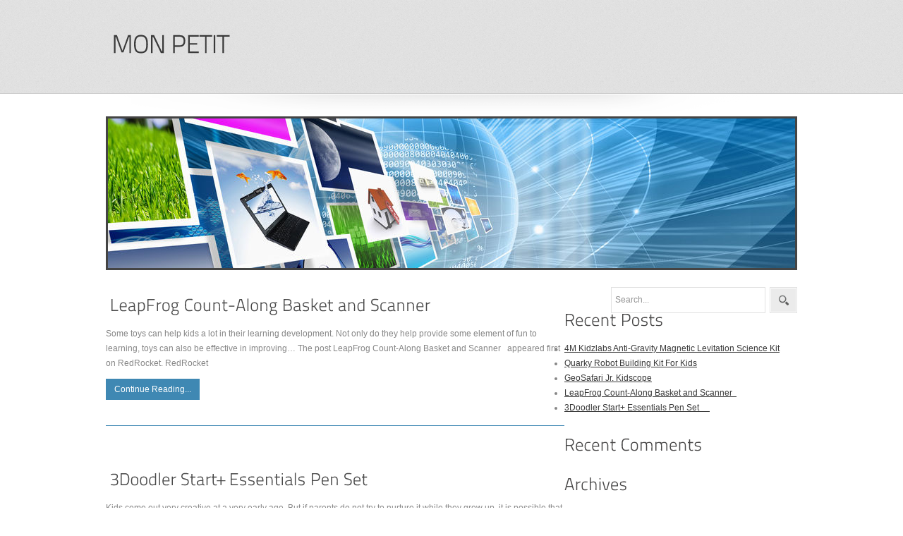

--- FILE ---
content_type: text/html; charset=UTF-8
request_url: http://www.monpetit.com/2021/09/
body_size: 8163
content:
<!DOCTYPE html PUBLIC "-//W3C//DTD XHTML 1.0 Transitional//EN" "http://www.w3.org/TR/xhtml1/DTD/xhtml1-transitional.dtd">
<html xmlns="http://www.w3.org/1999/xhtml" dir="ltr" lang="en-US">
<head profile="http://gmpg.org/xfn/11">
<title>
  2021  September-
Mon Petit</title>
<meta http-equiv="content-type" content="text/html; charset=UTF-8" />
<meta name="description" content="Mon Petit" />
<link rel="stylesheet" type="text/css" href="http://www.monpetit.com/wp-content/themes/seoc-cleanonline/style.css" media="screen" />
<link rel="stylesheet" type="text/css" href="http://www.monpetit.com/wp-content/themes/seoc-cleanonline/superfish.css" media="screen" />
<link rel="stylesheet" type="text/css" href="http://www.monpetit.com/wp-content/themes/seoc-cleanonline/coin-slider-styles.css" media="screen" />
<script type="text/javascript" src="http://www.monpetit.com/wp-content/themes/seoc-cleanonline/js/jquery-1.4.2.min.js"></script>
<script type="text/javascript" src="http://www.monpetit.com/wp-content/themes/seoc-cleanonline/js/hoverintent.js"></script>
<script type="text/javascript" src="http://www.monpetit.com/wp-content/themes/seoc-cleanonline/js/superfish.js"></script>
<script type="text/javascript" src="http://www.monpetit.com/wp-content/themes/seoc-cleanonline/js/coin-slider.min.js"></script>
<script type="text/javascript" src="http://www.monpetit.com/wp-content/themes/seoc-cleanonline/js/custom.js"></script>
<script type="text/javascript" src="http://www.monpetit.com/wp-content/themes/seoc-cleanonline/js/cufon-yui.js"></script>
<script type="text/javascript" src="http://www.monpetit.com/wp-content/themes/seoc-cleanonline/js/cufon-TitilliumText14L.js"></script>
<script type="text/javascript" src="http://www.monpetit.com/wp-content/themes/seoc-cleanonline/js/cufon-run.js"></script>
<!-- Start Of Script Generated By WP-PageNavi 2.40 -->
<link rel="stylesheet" href="http://www.monpetit.com/wp-content/themes/seoc-cleanonline/pagenavi-css.css" type="text/css" media="screen" />
<!-- End Of Script Generated By WP-PageNavi 2.40 -->
<link rel="alternate" type="application/rss+xml" title="Mon Petit RSS Feed" href="http://www.monpetit.com/feed/" />
<link rel="pingback" href="http://www.monpetit.com/xmlrpc.php" />
<meta name='robots' content='max-image-preview:large' />
<style id='wp-img-auto-sizes-contain-inline-css' type='text/css'>
img:is([sizes=auto i],[sizes^="auto," i]){contain-intrinsic-size:3000px 1500px}
/*# sourceURL=wp-img-auto-sizes-contain-inline-css */
</style>
<style id='wp-emoji-styles-inline-css' type='text/css'>

	img.wp-smiley, img.emoji {
		display: inline !important;
		border: none !important;
		box-shadow: none !important;
		height: 1em !important;
		width: 1em !important;
		margin: 0 0.07em !important;
		vertical-align: -0.1em !important;
		background: none !important;
		padding: 0 !important;
	}
/*# sourceURL=wp-emoji-styles-inline-css */
</style>
<style id='wp-block-library-inline-css' type='text/css'>
:root{--wp-block-synced-color:#7a00df;--wp-block-synced-color--rgb:122,0,223;--wp-bound-block-color:var(--wp-block-synced-color);--wp-editor-canvas-background:#ddd;--wp-admin-theme-color:#007cba;--wp-admin-theme-color--rgb:0,124,186;--wp-admin-theme-color-darker-10:#006ba1;--wp-admin-theme-color-darker-10--rgb:0,107,160.5;--wp-admin-theme-color-darker-20:#005a87;--wp-admin-theme-color-darker-20--rgb:0,90,135;--wp-admin-border-width-focus:2px}@media (min-resolution:192dpi){:root{--wp-admin-border-width-focus:1.5px}}.wp-element-button{cursor:pointer}:root .has-very-light-gray-background-color{background-color:#eee}:root .has-very-dark-gray-background-color{background-color:#313131}:root .has-very-light-gray-color{color:#eee}:root .has-very-dark-gray-color{color:#313131}:root .has-vivid-green-cyan-to-vivid-cyan-blue-gradient-background{background:linear-gradient(135deg,#00d084,#0693e3)}:root .has-purple-crush-gradient-background{background:linear-gradient(135deg,#34e2e4,#4721fb 50%,#ab1dfe)}:root .has-hazy-dawn-gradient-background{background:linear-gradient(135deg,#faaca8,#dad0ec)}:root .has-subdued-olive-gradient-background{background:linear-gradient(135deg,#fafae1,#67a671)}:root .has-atomic-cream-gradient-background{background:linear-gradient(135deg,#fdd79a,#004a59)}:root .has-nightshade-gradient-background{background:linear-gradient(135deg,#330968,#31cdcf)}:root .has-midnight-gradient-background{background:linear-gradient(135deg,#020381,#2874fc)}:root{--wp--preset--font-size--normal:16px;--wp--preset--font-size--huge:42px}.has-regular-font-size{font-size:1em}.has-larger-font-size{font-size:2.625em}.has-normal-font-size{font-size:var(--wp--preset--font-size--normal)}.has-huge-font-size{font-size:var(--wp--preset--font-size--huge)}.has-text-align-center{text-align:center}.has-text-align-left{text-align:left}.has-text-align-right{text-align:right}.has-fit-text{white-space:nowrap!important}#end-resizable-editor-section{display:none}.aligncenter{clear:both}.items-justified-left{justify-content:flex-start}.items-justified-center{justify-content:center}.items-justified-right{justify-content:flex-end}.items-justified-space-between{justify-content:space-between}.screen-reader-text{border:0;clip-path:inset(50%);height:1px;margin:-1px;overflow:hidden;padding:0;position:absolute;width:1px;word-wrap:normal!important}.screen-reader-text:focus{background-color:#ddd;clip-path:none;color:#444;display:block;font-size:1em;height:auto;left:5px;line-height:normal;padding:15px 23px 14px;text-decoration:none;top:5px;width:auto;z-index:100000}html :where(.has-border-color){border-style:solid}html :where([style*=border-top-color]){border-top-style:solid}html :where([style*=border-right-color]){border-right-style:solid}html :where([style*=border-bottom-color]){border-bottom-style:solid}html :where([style*=border-left-color]){border-left-style:solid}html :where([style*=border-width]){border-style:solid}html :where([style*=border-top-width]){border-top-style:solid}html :where([style*=border-right-width]){border-right-style:solid}html :where([style*=border-bottom-width]){border-bottom-style:solid}html :where([style*=border-left-width]){border-left-style:solid}html :where(img[class*=wp-image-]){height:auto;max-width:100%}:where(figure){margin:0 0 1em}html :where(.is-position-sticky){--wp-admin--admin-bar--position-offset:var(--wp-admin--admin-bar--height,0px)}@media screen and (max-width:600px){html :where(.is-position-sticky){--wp-admin--admin-bar--position-offset:0px}}

/*# sourceURL=wp-block-library-inline-css */
</style><style id='global-styles-inline-css' type='text/css'>
:root{--wp--preset--aspect-ratio--square: 1;--wp--preset--aspect-ratio--4-3: 4/3;--wp--preset--aspect-ratio--3-4: 3/4;--wp--preset--aspect-ratio--3-2: 3/2;--wp--preset--aspect-ratio--2-3: 2/3;--wp--preset--aspect-ratio--16-9: 16/9;--wp--preset--aspect-ratio--9-16: 9/16;--wp--preset--color--black: #000000;--wp--preset--color--cyan-bluish-gray: #abb8c3;--wp--preset--color--white: #ffffff;--wp--preset--color--pale-pink: #f78da7;--wp--preset--color--vivid-red: #cf2e2e;--wp--preset--color--luminous-vivid-orange: #ff6900;--wp--preset--color--luminous-vivid-amber: #fcb900;--wp--preset--color--light-green-cyan: #7bdcb5;--wp--preset--color--vivid-green-cyan: #00d084;--wp--preset--color--pale-cyan-blue: #8ed1fc;--wp--preset--color--vivid-cyan-blue: #0693e3;--wp--preset--color--vivid-purple: #9b51e0;--wp--preset--gradient--vivid-cyan-blue-to-vivid-purple: linear-gradient(135deg,rgb(6,147,227) 0%,rgb(155,81,224) 100%);--wp--preset--gradient--light-green-cyan-to-vivid-green-cyan: linear-gradient(135deg,rgb(122,220,180) 0%,rgb(0,208,130) 100%);--wp--preset--gradient--luminous-vivid-amber-to-luminous-vivid-orange: linear-gradient(135deg,rgb(252,185,0) 0%,rgb(255,105,0) 100%);--wp--preset--gradient--luminous-vivid-orange-to-vivid-red: linear-gradient(135deg,rgb(255,105,0) 0%,rgb(207,46,46) 100%);--wp--preset--gradient--very-light-gray-to-cyan-bluish-gray: linear-gradient(135deg,rgb(238,238,238) 0%,rgb(169,184,195) 100%);--wp--preset--gradient--cool-to-warm-spectrum: linear-gradient(135deg,rgb(74,234,220) 0%,rgb(151,120,209) 20%,rgb(207,42,186) 40%,rgb(238,44,130) 60%,rgb(251,105,98) 80%,rgb(254,248,76) 100%);--wp--preset--gradient--blush-light-purple: linear-gradient(135deg,rgb(255,206,236) 0%,rgb(152,150,240) 100%);--wp--preset--gradient--blush-bordeaux: linear-gradient(135deg,rgb(254,205,165) 0%,rgb(254,45,45) 50%,rgb(107,0,62) 100%);--wp--preset--gradient--luminous-dusk: linear-gradient(135deg,rgb(255,203,112) 0%,rgb(199,81,192) 50%,rgb(65,88,208) 100%);--wp--preset--gradient--pale-ocean: linear-gradient(135deg,rgb(255,245,203) 0%,rgb(182,227,212) 50%,rgb(51,167,181) 100%);--wp--preset--gradient--electric-grass: linear-gradient(135deg,rgb(202,248,128) 0%,rgb(113,206,126) 100%);--wp--preset--gradient--midnight: linear-gradient(135deg,rgb(2,3,129) 0%,rgb(40,116,252) 100%);--wp--preset--font-size--small: 13px;--wp--preset--font-size--medium: 20px;--wp--preset--font-size--large: 36px;--wp--preset--font-size--x-large: 42px;--wp--preset--spacing--20: 0.44rem;--wp--preset--spacing--30: 0.67rem;--wp--preset--spacing--40: 1rem;--wp--preset--spacing--50: 1.5rem;--wp--preset--spacing--60: 2.25rem;--wp--preset--spacing--70: 3.38rem;--wp--preset--spacing--80: 5.06rem;--wp--preset--shadow--natural: 6px 6px 9px rgba(0, 0, 0, 0.2);--wp--preset--shadow--deep: 12px 12px 50px rgba(0, 0, 0, 0.4);--wp--preset--shadow--sharp: 6px 6px 0px rgba(0, 0, 0, 0.2);--wp--preset--shadow--outlined: 6px 6px 0px -3px rgb(255, 255, 255), 6px 6px rgb(0, 0, 0);--wp--preset--shadow--crisp: 6px 6px 0px rgb(0, 0, 0);}:where(.is-layout-flex){gap: 0.5em;}:where(.is-layout-grid){gap: 0.5em;}body .is-layout-flex{display: flex;}.is-layout-flex{flex-wrap: wrap;align-items: center;}.is-layout-flex > :is(*, div){margin: 0;}body .is-layout-grid{display: grid;}.is-layout-grid > :is(*, div){margin: 0;}:where(.wp-block-columns.is-layout-flex){gap: 2em;}:where(.wp-block-columns.is-layout-grid){gap: 2em;}:where(.wp-block-post-template.is-layout-flex){gap: 1.25em;}:where(.wp-block-post-template.is-layout-grid){gap: 1.25em;}.has-black-color{color: var(--wp--preset--color--black) !important;}.has-cyan-bluish-gray-color{color: var(--wp--preset--color--cyan-bluish-gray) !important;}.has-white-color{color: var(--wp--preset--color--white) !important;}.has-pale-pink-color{color: var(--wp--preset--color--pale-pink) !important;}.has-vivid-red-color{color: var(--wp--preset--color--vivid-red) !important;}.has-luminous-vivid-orange-color{color: var(--wp--preset--color--luminous-vivid-orange) !important;}.has-luminous-vivid-amber-color{color: var(--wp--preset--color--luminous-vivid-amber) !important;}.has-light-green-cyan-color{color: var(--wp--preset--color--light-green-cyan) !important;}.has-vivid-green-cyan-color{color: var(--wp--preset--color--vivid-green-cyan) !important;}.has-pale-cyan-blue-color{color: var(--wp--preset--color--pale-cyan-blue) !important;}.has-vivid-cyan-blue-color{color: var(--wp--preset--color--vivid-cyan-blue) !important;}.has-vivid-purple-color{color: var(--wp--preset--color--vivid-purple) !important;}.has-black-background-color{background-color: var(--wp--preset--color--black) !important;}.has-cyan-bluish-gray-background-color{background-color: var(--wp--preset--color--cyan-bluish-gray) !important;}.has-white-background-color{background-color: var(--wp--preset--color--white) !important;}.has-pale-pink-background-color{background-color: var(--wp--preset--color--pale-pink) !important;}.has-vivid-red-background-color{background-color: var(--wp--preset--color--vivid-red) !important;}.has-luminous-vivid-orange-background-color{background-color: var(--wp--preset--color--luminous-vivid-orange) !important;}.has-luminous-vivid-amber-background-color{background-color: var(--wp--preset--color--luminous-vivid-amber) !important;}.has-light-green-cyan-background-color{background-color: var(--wp--preset--color--light-green-cyan) !important;}.has-vivid-green-cyan-background-color{background-color: var(--wp--preset--color--vivid-green-cyan) !important;}.has-pale-cyan-blue-background-color{background-color: var(--wp--preset--color--pale-cyan-blue) !important;}.has-vivid-cyan-blue-background-color{background-color: var(--wp--preset--color--vivid-cyan-blue) !important;}.has-vivid-purple-background-color{background-color: var(--wp--preset--color--vivid-purple) !important;}.has-black-border-color{border-color: var(--wp--preset--color--black) !important;}.has-cyan-bluish-gray-border-color{border-color: var(--wp--preset--color--cyan-bluish-gray) !important;}.has-white-border-color{border-color: var(--wp--preset--color--white) !important;}.has-pale-pink-border-color{border-color: var(--wp--preset--color--pale-pink) !important;}.has-vivid-red-border-color{border-color: var(--wp--preset--color--vivid-red) !important;}.has-luminous-vivid-orange-border-color{border-color: var(--wp--preset--color--luminous-vivid-orange) !important;}.has-luminous-vivid-amber-border-color{border-color: var(--wp--preset--color--luminous-vivid-amber) !important;}.has-light-green-cyan-border-color{border-color: var(--wp--preset--color--light-green-cyan) !important;}.has-vivid-green-cyan-border-color{border-color: var(--wp--preset--color--vivid-green-cyan) !important;}.has-pale-cyan-blue-border-color{border-color: var(--wp--preset--color--pale-cyan-blue) !important;}.has-vivid-cyan-blue-border-color{border-color: var(--wp--preset--color--vivid-cyan-blue) !important;}.has-vivid-purple-border-color{border-color: var(--wp--preset--color--vivid-purple) !important;}.has-vivid-cyan-blue-to-vivid-purple-gradient-background{background: var(--wp--preset--gradient--vivid-cyan-blue-to-vivid-purple) !important;}.has-light-green-cyan-to-vivid-green-cyan-gradient-background{background: var(--wp--preset--gradient--light-green-cyan-to-vivid-green-cyan) !important;}.has-luminous-vivid-amber-to-luminous-vivid-orange-gradient-background{background: var(--wp--preset--gradient--luminous-vivid-amber-to-luminous-vivid-orange) !important;}.has-luminous-vivid-orange-to-vivid-red-gradient-background{background: var(--wp--preset--gradient--luminous-vivid-orange-to-vivid-red) !important;}.has-very-light-gray-to-cyan-bluish-gray-gradient-background{background: var(--wp--preset--gradient--very-light-gray-to-cyan-bluish-gray) !important;}.has-cool-to-warm-spectrum-gradient-background{background: var(--wp--preset--gradient--cool-to-warm-spectrum) !important;}.has-blush-light-purple-gradient-background{background: var(--wp--preset--gradient--blush-light-purple) !important;}.has-blush-bordeaux-gradient-background{background: var(--wp--preset--gradient--blush-bordeaux) !important;}.has-luminous-dusk-gradient-background{background: var(--wp--preset--gradient--luminous-dusk) !important;}.has-pale-ocean-gradient-background{background: var(--wp--preset--gradient--pale-ocean) !important;}.has-electric-grass-gradient-background{background: var(--wp--preset--gradient--electric-grass) !important;}.has-midnight-gradient-background{background: var(--wp--preset--gradient--midnight) !important;}.has-small-font-size{font-size: var(--wp--preset--font-size--small) !important;}.has-medium-font-size{font-size: var(--wp--preset--font-size--medium) !important;}.has-large-font-size{font-size: var(--wp--preset--font-size--large) !important;}.has-x-large-font-size{font-size: var(--wp--preset--font-size--x-large) !important;}
/*# sourceURL=global-styles-inline-css */
</style>

<style id='classic-theme-styles-inline-css' type='text/css'>
/*! This file is auto-generated */
.wp-block-button__link{color:#fff;background-color:#32373c;border-radius:9999px;box-shadow:none;text-decoration:none;padding:calc(.667em + 2px) calc(1.333em + 2px);font-size:1.125em}.wp-block-file__button{background:#32373c;color:#fff;text-decoration:none}
/*# sourceURL=/wp-includes/css/classic-themes.min.css */
</style>
<link rel="https://api.w.org/" href="http://www.monpetit.com/wp-json/" /><link rel="stylesheet" type="text/css" href="/wp-content/plugins/ardent-network-control/defaults.css" />
<style data-context="foundation-flickity-css">/*! Flickity v2.0.2
http://flickity.metafizzy.co
---------------------------------------------- */.flickity-enabled{position:relative}.flickity-enabled:focus{outline:0}.flickity-viewport{overflow:hidden;position:relative;height:100%}.flickity-slider{position:absolute;width:100%;height:100%}.flickity-enabled.is-draggable{-webkit-tap-highlight-color:transparent;tap-highlight-color:transparent;-webkit-user-select:none;-moz-user-select:none;-ms-user-select:none;user-select:none}.flickity-enabled.is-draggable .flickity-viewport{cursor:move;cursor:-webkit-grab;cursor:grab}.flickity-enabled.is-draggable .flickity-viewport.is-pointer-down{cursor:-webkit-grabbing;cursor:grabbing}.flickity-prev-next-button{position:absolute;top:50%;width:44px;height:44px;border:none;border-radius:50%;background:#fff;background:hsla(0,0%,100%,.75);cursor:pointer;-webkit-transform:translateY(-50%);transform:translateY(-50%)}.flickity-prev-next-button:hover{background:#fff}.flickity-prev-next-button:focus{outline:0;box-shadow:0 0 0 5px #09f}.flickity-prev-next-button:active{opacity:.6}.flickity-prev-next-button.previous{left:10px}.flickity-prev-next-button.next{right:10px}.flickity-rtl .flickity-prev-next-button.previous{left:auto;right:10px}.flickity-rtl .flickity-prev-next-button.next{right:auto;left:10px}.flickity-prev-next-button:disabled{opacity:.3;cursor:auto}.flickity-prev-next-button svg{position:absolute;left:20%;top:20%;width:60%;height:60%}.flickity-prev-next-button .arrow{fill:#333}.flickity-page-dots{position:absolute;width:100%;bottom:-25px;padding:0;margin:0;list-style:none;text-align:center;line-height:1}.flickity-rtl .flickity-page-dots{direction:rtl}.flickity-page-dots .dot{display:inline-block;width:10px;height:10px;margin:0 8px;background:#333;border-radius:50%;opacity:.25;cursor:pointer}.flickity-page-dots .dot.is-selected{opacity:1}</style><style data-context="foundation-slideout-css">.slideout-menu{position:fixed;left:0;top:0;bottom:0;right:auto;z-index:0;width:256px;overflow-y:auto;-webkit-overflow-scrolling:touch;display:none}.slideout-menu.pushit-right{left:auto;right:0}.slideout-panel{position:relative;z-index:1;will-change:transform}.slideout-open,.slideout-open .slideout-panel,.slideout-open body{overflow:hidden}.slideout-open .slideout-menu{display:block}.pushit{display:none}</style><style type="text/css">.recentcomments a{display:inline !important;padding:0 !important;margin:0 !important;}</style><style>.ios7.web-app-mode.has-fixed header{ background-color: rgba(3,122,221,.88);}</style>
<link rel="stylesheet" type="text/css" href="/wp-content/anc/img/technology-20120824.css" />
<!-- anc-site-up  -->
</head>
<body>
<div id="main">
<div class="header">
  <div class="header_resize">
    <div class="logo">
      <h1><a href="http://www.monpetit.com/" title="Mon Petit - Mon Petit">
        Mon Petit        </a></h1>
    </div>
    <div id="nav_wrapper">
      <ul class="menu">
              </ul>
      <div class="clr"></div>
    </div>
    <div class="clr"></div>
  </div>
</div>
<div class="clr"></div>
<!--/header-->

<div class="content">
  <div id="columns" class="content_resize">
    <div class="pagename" style="background:url(/wp-content/anc/img/technology-20120824.jpg) center center no-repeat;">

    </div>
    <div id="centercol" class="mainbar">
                  <div class="infoblock" id="post-229">
        <h2><a href="http://www.monpetit.com/2021/09/27/leapfrog-count-along-basket-and-scanner/">
          LeapFrog Count-Along Basket and Scanner            </a></h2>
        <!--/post-title -->

        <!--/post-date -->
        <!--/social-links -->
        <div class="post-excerpt">
                    <div>
<!--INFOLINKS_ON-->
           	<p>Some toys can help kids a lot in their learning development. Not only do they help provide some element of fun to learning, toys can also be effective in improving&#8230; The post LeapFrog Count-Along Basket and Scanner   appeared first on RedRocket. RedRocket</p>
<!--INFOLINKS_OFF-->
          </div>
          <p><span class="post-leavecom"><a href="http://www.monpetit.com/2021/09/27/leapfrog-count-along-basket-and-scanner/" title="Continue reading...">Continue Reading...</a></span></p>
        </div>
        <!--/post-excerpt -->
      </div>
      <!--/content -->
      <!--/box -->
            <div class="infoblock" id="post-228">
        <h2><a href="http://www.monpetit.com/2021/09/26/3doodler-start-essentials-pen-set/">
          3Doodler Start+ Essentials Pen Set               </a></h2>
        <!--/post-title -->

        <!--/post-date -->
        <!--/social-links -->
        <div class="post-excerpt">
                    <div>
<!--INFOLINKS_ON-->
           	<p>Kids come out very creative at a very early age. But if parents do not try to nurture it while they grow up, it is possible that this innate creativity&#8230; The post 3Doodler Start+ Essentials Pen Set      appeared first on RedRocket. RedRocket</p>
<!--INFOLINKS_OFF-->
          </div>
          <p><span class="post-leavecom"><a href="http://www.monpetit.com/2021/09/26/3doodler-start-essentials-pen-set/" title="Continue reading...">Continue Reading...</a></span></p>
        </div>
        <!--/post-excerpt -->
      </div>
      <!--/content -->
      <!--/box -->
            <div class="infoblock" id="post-227">
        <h2><a href="http://www.monpetit.com/2021/09/17/crankity-brainteaser-3/">
          Crankity Brainteaser          </a></h2>
        <!--/post-title -->

        <!--/post-date -->
        <!--/social-links -->
        <div class="post-excerpt">
                    <div>
<!--INFOLINKS_ON-->
           	<p>As toddlers grow up, their bodies and their brains start to develop at a faster pace. It is important for us parents to try and stimulate their brains at this&#8230; The post Crankity Brainteaser appeared first on RedRocket. RedRocket</p>
<!--INFOLINKS_OFF-->
          </div>
          <p><span class="post-leavecom"><a href="http://www.monpetit.com/2021/09/17/crankity-brainteaser-3/" title="Continue reading...">Continue Reading...</a></span></p>
        </div>
        <!--/post-excerpt -->
      </div>
      <!--/content -->
      <!--/box -->
            <div class="infoblock" id="post-226">
        <h2><a href="http://www.monpetit.com/2021/09/15/boon-flo-water-deflector-bubble-bath-dispenser/">
          Boon FLO Water Deflector &amp; Bubble Bath Dispenser          </a></h2>
        <!--/post-title -->

        <!--/post-date -->
        <!--/social-links -->
        <div class="post-excerpt">
                    <div>
<!--INFOLINKS_ON-->
           	<p>It can be challenging sometimes to make kids take a bath when needed. Some would rather continue playing and have fun. Parents can encourage kids to develop the habit of&#8230; The post Boon FLO Water Deflector &#038; Bubble Bath Dispenser appeared first on RedRocket. RedRocket</p>
<!--INFOLINKS_OFF-->
          </div>
          <p><span class="post-leavecom"><a href="http://www.monpetit.com/2021/09/15/boon-flo-water-deflector-bubble-bath-dispenser/" title="Continue reading...">Continue Reading...</a></span></p>
        </div>
        <!--/post-excerpt -->
      </div>
      <!--/content -->
      <!--/box -->
            <div class="infoblock" id="post-225">
        <h2><a href="http://www.monpetit.com/2021/09/14/real-engineering-real-construction-rc-robot/">
          Real Engineering/Real Construction: RC Robot          </a></h2>
        <!--/post-title -->

        <!--/post-date -->
        <!--/social-links -->
        <div class="post-excerpt">
                    <div>
<!--INFOLINKS_ON-->
           	<p>Many boys develop an interest in building things at a certain stage of their growth. They start to imagine building houses, skyscrapers, cars, or whatever they can think of. At&#8230; The post Real Engineering/Real Construction: RC Robot appeared first on RedRocket. RedRocket</p>
<!--INFOLINKS_OFF-->
          </div>
          <p><span class="post-leavecom"><a href="http://www.monpetit.com/2021/09/14/real-engineering-real-construction-rc-robot/" title="Continue reading...">Continue Reading...</a></span></p>
        </div>
        <!--/post-excerpt -->
      </div>
      <!--/content -->
      <!--/box -->
            <div class="clr"></div>
            <!-- <ul>
			<li></li>
			<li></li>
		</ul> -->
          </div>
    <!--/centercol -->
    
<div class="sidebar" id="rightcol">

<div id="search-2" class="box widget widget_search"><div class="search">
	<form method="get" id="searchform" action="http://www.monpetit.com/">

   <span> <input type="text" value="Search..." onclick="this.value='';" name="s" id="s" class="keywords" />    </span>
    <input name="searchsubmit" type="image" src="http://www.monpetit.com/wp-content/themes/seoc-cleanonline/images/search_btn.gif" value="Go" id="searchsubmit" class="btn"  />

	</form>
</div>
</div><!--/content --></div><!--/box -->
		<div id="recent-posts-2" class="box widget widget_recent_entries">
		<div class="wtitle"><h2>Recent Posts</h2></div><!--/wtitle --><div class="content">
		<ul>
											<li>
					<a href="http://www.monpetit.com/2022/01/17/4m-kidzlabs-anti-gravity-magnetic-levitation-science-kit/">4M Kidzlabs Anti-Gravity Magnetic Levitation Science Kit</a>
									</li>
											<li>
					<a href="http://www.monpetit.com/2021/12/20/quarky-robot-building-kit-for-kids/">Quarky Robot Building Kit For Kids</a>
									</li>
											<li>
					<a href="http://www.monpetit.com/2021/11/27/geosafari-jr-kidscope/">GeoSafari Jr. Kidscope</a>
									</li>
											<li>
					<a href="http://www.monpetit.com/2021/09/27/leapfrog-count-along-basket-and-scanner/">LeapFrog Count-Along Basket and Scanner  </a>
									</li>
											<li>
					<a href="http://www.monpetit.com/2021/09/26/3doodler-start-essentials-pen-set/">3Doodler Start+ Essentials Pen Set     </a>
									</li>
					</ul>

		</div><!--/content --></div><!--/box --><div id="recent-comments-2" class="box widget widget_recent_comments"><div class="wtitle"><h2>Recent Comments</h2></div><!--/wtitle --><div class="content"><ul id="recentcomments"></ul></div><!--/content --></div><!--/box --><div id="archives-2" class="box widget widget_archive"><div class="wtitle"><h2>Archives</h2></div><!--/wtitle --><div class="content">
			<ul>
					<li><a href='http://www.monpetit.com/2022/01/'>January 2022</a></li>
	<li><a href='http://www.monpetit.com/2021/12/'>December 2021</a></li>
	<li><a href='http://www.monpetit.com/2021/11/'>November 2021</a></li>
	<li><a href='http://www.monpetit.com/2021/09/' aria-current="page">September 2021</a></li>
	<li><a href='http://www.monpetit.com/2021/08/'>August 2021</a></li>
	<li><a href='http://www.monpetit.com/2021/07/'>July 2021</a></li>
	<li><a href='http://www.monpetit.com/2021/02/'>February 2021</a></li>
	<li><a href='http://www.monpetit.com/2021/01/'>January 2021</a></li>
	<li><a href='http://www.monpetit.com/2020/11/'>November 2020</a></li>
	<li><a href='http://www.monpetit.com/2020/10/'>October 2020</a></li>
	<li><a href='http://www.monpetit.com/2020/09/'>September 2020</a></li>
	<li><a href='http://www.monpetit.com/2020/08/'>August 2020</a></li>
	<li><a href='http://www.monpetit.com/2020/07/'>July 2020</a></li>
	<li><a href='http://www.monpetit.com/2018/07/'>July 2018</a></li>
	<li><a href='http://www.monpetit.com/2018/06/'>June 2018</a></li>
	<li><a href='http://www.monpetit.com/2018/05/'>May 2018</a></li>
	<li><a href='http://www.monpetit.com/2018/04/'>April 2018</a></li>
	<li><a href='http://www.monpetit.com/2018/03/'>March 2018</a></li>
	<li><a href='http://www.monpetit.com/2018/02/'>February 2018</a></li>
	<li><a href='http://www.monpetit.com/2018/01/'>January 2018</a></li>
	<li><a href='http://www.monpetit.com/2017/12/'>December 2017</a></li>
	<li><a href='http://www.monpetit.com/2017/11/'>November 2017</a></li>
	<li><a href='http://www.monpetit.com/2017/10/'>October 2017</a></li>
	<li><a href='http://www.monpetit.com/2017/09/'>September 2017</a></li>
	<li><a href='http://www.monpetit.com/2017/08/'>August 2017</a></li>
	<li><a href='http://www.monpetit.com/2017/07/'>July 2017</a></li>
	<li><a href='http://www.monpetit.com/2017/06/'>June 2017</a></li>
	<li><a href='http://www.monpetit.com/2017/05/'>May 2017</a></li>
	<li><a href='http://www.monpetit.com/2017/04/'>April 2017</a></li>
	<li><a href='http://www.monpetit.com/2017/03/'>March 2017</a></li>
	<li><a href='http://www.monpetit.com/2017/02/'>February 2017</a></li>
	<li><a href='http://www.monpetit.com/2017/01/'>January 2017</a></li>
	<li><a href='http://www.monpetit.com/2016/12/'>December 2016</a></li>
	<li><a href='http://www.monpetit.com/2016/11/'>November 2016</a></li>
	<li><a href='http://www.monpetit.com/2016/10/'>October 2016</a></li>
	<li><a href='http://www.monpetit.com/2016/09/'>September 2016</a></li>
	<li><a href='http://www.monpetit.com/2016/08/'>August 2016</a></li>
	<li><a href='http://www.monpetit.com/2016/07/'>July 2016</a></li>
	<li><a href='http://www.monpetit.com/2016/06/'>June 2016</a></li>
	<li><a href='http://www.monpetit.com/2016/05/'>May 2016</a></li>
			</ul>

			</div><!--/content --></div><!--/box --><div id="categories-2" class="box widget widget_categories"><div class="wtitle"><h2>Categories</h2></div><!--/wtitle --><div class="content">
			<ul>
					<li class="cat-item cat-item-1"><a href="http://www.monpetit.com/category/blog/">Blog</a>
</li>
			</ul>

			</div><!--/content --></div><!--/box --><div id="meta-2" class="box widget widget_meta"><div class="wtitle"><h2>Meta</h2></div><!--/wtitle --><div class="content">
		<ul>
						<li><a href="http://www.monpetit.com/wp-login.php">Log in</a></li>
			<li><a href="http://www.monpetit.com/feed/">Entries feed</a></li>
			<li><a href="http://www.monpetit.com/comments/feed/">Comments feed</a></li>

			<li><a href="https://wordpress.org/">WordPress.org</a></li>
		</ul>

		</div><!--/content --></div><!--/box -->
</div>
<!--/rightcol -->    <div class="clr"></div>
  </div>
  <!--/columns -->
  <div class="clr"></div>
</div>
<!--/content -->

<div class="clr"></div>
</div>
<!--/page -->
<div class="footer2">
  <div class="footer2_resize">

  </div>
</div>
<div class="footer">
  <div class="footer_resize">
    <div class="copyleft">
      <p>&copy; Copyright 2026 Mon Petit. All Rights Reserved</p>
    </div>
    <div class="copyright">
      <p>Design: <strong>(TS)</strong> <a href="http://www.templatesold.com">WordPress Themes</a></p>
    </div>
    <div class="clr"></div>
  </div>
</div>
<div class="clr"></div>
<!--/footer -->
<script type="speculationrules">
{"prefetch":[{"source":"document","where":{"and":[{"href_matches":"/*"},{"not":{"href_matches":["/wp-*.php","/wp-admin/*","/files/*","/wp-content/*","/wp-content/plugins/*","/wp-content/themes/seoc-cleanonline/*","/*\\?(.+)"]}},{"not":{"selector_matches":"a[rel~=\"nofollow\"]"}},{"not":{"selector_matches":".no-prefetch, .no-prefetch a"}}]},"eagerness":"conservative"}]}
</script>
<!-- Powered by WPtouch: 4.3.62 --><script id="wp-emoji-settings" type="application/json">
{"baseUrl":"https://s.w.org/images/core/emoji/17.0.2/72x72/","ext":".png","svgUrl":"https://s.w.org/images/core/emoji/17.0.2/svg/","svgExt":".svg","source":{"concatemoji":"http://www.monpetit.com/wp-includes/js/wp-emoji-release.min.js?ver=b5ea330db7cfde087595e67199f0aee6"}}
</script>
<script type="module">
/* <![CDATA[ */
/*! This file is auto-generated */
const a=JSON.parse(document.getElementById("wp-emoji-settings").textContent),o=(window._wpemojiSettings=a,"wpEmojiSettingsSupports"),s=["flag","emoji"];function i(e){try{var t={supportTests:e,timestamp:(new Date).valueOf()};sessionStorage.setItem(o,JSON.stringify(t))}catch(e){}}function c(e,t,n){e.clearRect(0,0,e.canvas.width,e.canvas.height),e.fillText(t,0,0);t=new Uint32Array(e.getImageData(0,0,e.canvas.width,e.canvas.height).data);e.clearRect(0,0,e.canvas.width,e.canvas.height),e.fillText(n,0,0);const a=new Uint32Array(e.getImageData(0,0,e.canvas.width,e.canvas.height).data);return t.every((e,t)=>e===a[t])}function p(e,t){e.clearRect(0,0,e.canvas.width,e.canvas.height),e.fillText(t,0,0);var n=e.getImageData(16,16,1,1);for(let e=0;e<n.data.length;e++)if(0!==n.data[e])return!1;return!0}function u(e,t,n,a){switch(t){case"flag":return n(e,"\ud83c\udff3\ufe0f\u200d\u26a7\ufe0f","\ud83c\udff3\ufe0f\u200b\u26a7\ufe0f")?!1:!n(e,"\ud83c\udde8\ud83c\uddf6","\ud83c\udde8\u200b\ud83c\uddf6")&&!n(e,"\ud83c\udff4\udb40\udc67\udb40\udc62\udb40\udc65\udb40\udc6e\udb40\udc67\udb40\udc7f","\ud83c\udff4\u200b\udb40\udc67\u200b\udb40\udc62\u200b\udb40\udc65\u200b\udb40\udc6e\u200b\udb40\udc67\u200b\udb40\udc7f");case"emoji":return!a(e,"\ud83e\u1fac8")}return!1}function f(e,t,n,a){let r;const o=(r="undefined"!=typeof WorkerGlobalScope&&self instanceof WorkerGlobalScope?new OffscreenCanvas(300,150):document.createElement("canvas")).getContext("2d",{willReadFrequently:!0}),s=(o.textBaseline="top",o.font="600 32px Arial",{});return e.forEach(e=>{s[e]=t(o,e,n,a)}),s}function r(e){var t=document.createElement("script");t.src=e,t.defer=!0,document.head.appendChild(t)}a.supports={everything:!0,everythingExceptFlag:!0},new Promise(t=>{let n=function(){try{var e=JSON.parse(sessionStorage.getItem(o));if("object"==typeof e&&"number"==typeof e.timestamp&&(new Date).valueOf()<e.timestamp+604800&&"object"==typeof e.supportTests)return e.supportTests}catch(e){}return null}();if(!n){if("undefined"!=typeof Worker&&"undefined"!=typeof OffscreenCanvas&&"undefined"!=typeof URL&&URL.createObjectURL&&"undefined"!=typeof Blob)try{var e="postMessage("+f.toString()+"("+[JSON.stringify(s),u.toString(),c.toString(),p.toString()].join(",")+"));",a=new Blob([e],{type:"text/javascript"});const r=new Worker(URL.createObjectURL(a),{name:"wpTestEmojiSupports"});return void(r.onmessage=e=>{i(n=e.data),r.terminate(),t(n)})}catch(e){}i(n=f(s,u,c,p))}t(n)}).then(e=>{for(const n in e)a.supports[n]=e[n],a.supports.everything=a.supports.everything&&a.supports[n],"flag"!==n&&(a.supports.everythingExceptFlag=a.supports.everythingExceptFlag&&a.supports[n]);var t;a.supports.everythingExceptFlag=a.supports.everythingExceptFlag&&!a.supports.flag,a.supports.everything||((t=a.source||{}).concatemoji?r(t.concatemoji):t.wpemoji&&t.twemoji&&(r(t.twemoji),r(t.wpemoji)))});
//# sourceURL=http://www.monpetit.com/wp-includes/js/wp-emoji-loader.min.js
/* ]]> */
</script>


</body>
</html>